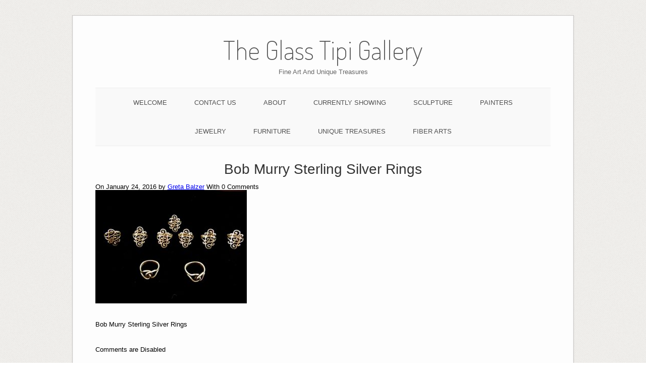

--- FILE ---
content_type: text/html; charset=UTF-8
request_url: https://www.theglasstipigallery.com/dscn4740-medium/
body_size: 10741
content:
<!DOCTYPE html>
<html dir="ltr" lang="en-US" prefix="og: https://ogp.me/ns# fb: https://ogp.me/ns/fb# website: https://ogp.me/ns/website#">
<head>
	<meta http-equiv="Content-Type" content="text/html; charset=UTF-8" />

	<link rel="profile" href="http://gmpg.org/xfn/11" />
	<link rel="pingback" href="https://www.theglasstipigallery.com/xmlrpc.php" />

	

<meta name="wpsso-begin" content="wpsso structured data begin"/>
<!-- generator:1 --><meta name="generator" content="WPSSO Core 21.11.2/S"/>
<link rel="shortlink" href="https://www.theglasstipigallery.com/?p=2269"/>
<meta property="fb:app_id" content="966242223397117"/>
<meta property="og:type" content="website"/>
<meta property="og:url" content="https://www.theglasstipigallery.com/dscn4740-medium/"/>
<meta property="og:locale" content="en_US"/>
<meta property="og:site_name" content="The Glass Tipi Gallery"/>
<meta property="og:title" content="Bob Murry Sterling Silver Rings | The Glass Tipi Gallery"/>
<meta property="og:description" content="Bob Murry Sterling Silver Rings"/>
<meta property="og:updated_time" content="2016-01-24T19:27:19+00:00"/>
<meta name="twitter:domain" content="www.theglasstipigallery.com"/>
<meta name="twitter:title" content="Bob Murry Sterling Silver Rings | The Glass Tipi Gallery"/>
<meta name="twitter:description" content="Bob Murry Sterling Silver Rings"/>
<meta name="twitter:card" content="summary"/>
<script type="application/ld+json" id="wpsso-schema-graph">{
    "@context": "https://schema.org",
    "@graph": [
        {
            "@id": "/dscn4740-medium/#sso/webpage/2269",
            "@context": "https://schema.org",
            "@type": "WebPage",
            "mainEntityOfPage": "https://www.theglasstipigallery.com/dscn4740-medium/",
            "url": "https://www.theglasstipigallery.com/dscn4740-medium/",
            "sameAs": [
                "https://www.theglasstipigallery.com/?p=2269"
            ],
            "name": "Bob Murry Sterling Silver Rings | The Glass Tipi Gallery",
            "description": "Bob Murry Sterling Silver Rings",
            "potentialAction": [
                {
                    "@context": "https://schema.org",
                    "@type": "ReadAction",
                    "target": "https://www.theglasstipigallery.com/dscn4740-medium/"
                }
            ],
            "publisher": [
                {
                    "@id": "/#sso/organization/site/org-logo-url"
                }
            ],
            "headline": "Bob Murry Sterling Silver Rings | The Glass Tipi Gallery",
            "inLanguage": "en_US",
            "datePublished": "2016-01-24T19:10:22+00:00",
            "dateModified": "2016-01-24T19:27:19+00:00",
            "author": {
                "@id": "/109a588838e7477dbe3619c1ec1cbd2d#sso/person"
            }
        },
        {
            "@id": "/#sso/organization/site/org-logo-url",
            "@context": "https://schema.org",
            "@type": "Organization",
            "url": "https://www.theglasstipigallery.com/",
            "name": "The Glass Tipi Gallery",
            "description": "Fine Art And Unique Treasures",
            "sameAs": [
                "https://www.facebook.com/pg/The-Glass-Tipi-Gallery-426553677675640/about/?tab=page_info&edited=website"
            ]
        },
        {
            "@id": "/109a588838e7477dbe3619c1ec1cbd2d#sso/person",
            "@context": "https://schema.org",
            "@type": "Person",
            "name": "Greta Balzer",
            "givenName": "Greta",
            "familyName": "Balzer",
            "description": "Author archive page for Greta Balzer."
        }
    ]
}</script>
<meta name="wpsso-end" content="wpsso structured data end"/>
<meta name="wpsso-cached" content="no cache for www.theglasstipigallery.com"/>
<meta name="wpsso-added" content="2026-01-21T20:57:49+00:00 in 0.638332 secs (71.30 MB peak)"/>

<title>Bob Murry Sterling Silver Rings | The Glass Tipi Gallery</title>

		<!-- All in One SEO 4.9.3 - aioseo.com -->
	<meta name="description" content="Bob Murry Sterling Silver Rings" />
	<meta name="robots" content="max-image-preview:large" />
	<meta name="author" content="Greta Balzer"/>
	<meta name="google-site-verification" content="google-site-verification=HdVnRCU1waukrCh2Bb16MFz52bOjoNmHrkHNIzZkmJ4" />
	<link rel="canonical" href="https://www.theglasstipigallery.com/dscn4740-medium/" />
	<meta name="generator" content="All in One SEO (AIOSEO) 4.9.3" />
		<!-- All in One SEO -->


            <script data-no-defer="1" data-ezscrex="false" data-cfasync="false" data-pagespeed-no-defer data-cookieconsent="ignore">
                var ctPublicFunctions = {"_ajax_nonce":"8afd347cdc","_rest_nonce":"390e55ff42","_ajax_url":"\/wp-admin\/admin-ajax.php","_rest_url":"https:\/\/www.theglasstipigallery.com\/wp-json\/","data__cookies_type":"native","data__ajax_type":"rest","data__bot_detector_enabled":0,"data__frontend_data_log_enabled":1,"cookiePrefix":"","wprocket_detected":false,"host_url":"www.theglasstipigallery.com","text__ee_click_to_select":"Click to select the whole data","text__ee_original_email":"The complete one is","text__ee_got_it":"Got it","text__ee_blocked":"Blocked","text__ee_cannot_connect":"Cannot connect","text__ee_cannot_decode":"Can not decode email. Unknown reason","text__ee_email_decoder":"CleanTalk email decoder","text__ee_wait_for_decoding":"The magic is on the way!","text__ee_decoding_process":"Please wait a few seconds while we decode the contact data."}
            </script>
        
            <script data-no-defer="1" data-ezscrex="false" data-cfasync="false" data-pagespeed-no-defer data-cookieconsent="ignore">
                var ctPublic = {"_ajax_nonce":"8afd347cdc","settings__forms__check_internal":"0","settings__forms__check_external":"0","settings__forms__force_protection":0,"settings__forms__search_test":"1","settings__forms__wc_add_to_cart":0,"settings__data__bot_detector_enabled":0,"settings__sfw__anti_crawler":0,"blog_home":"https:\/\/www.theglasstipigallery.com\/","pixel__setting":"0","pixel__enabled":false,"pixel__url":null,"data__email_check_before_post":1,"data__email_check_exist_post":0,"data__cookies_type":"native","data__key_is_ok":true,"data__visible_fields_required":true,"wl_brandname":"Anti-Spam by CleanTalk","wl_brandname_short":"CleanTalk","ct_checkjs_key":719377863,"emailEncoderPassKey":"6d4c705fc1a51d4124bf4cbe2e52ec14","bot_detector_forms_excluded":"W10=","advancedCacheExists":false,"varnishCacheExists":false,"wc_ajax_add_to_cart":false}
            </script>
        <link rel='dns-prefetch' href='//use.fontawesome.com' />
<link rel='dns-prefetch' href='//fonts.googleapis.com' />
<link rel="alternate" type="application/rss+xml" title="The Glass Tipi Gallery &raquo; Feed" href="https://www.theglasstipigallery.com/feed/" />
<link rel="alternate" type="application/rss+xml" title="The Glass Tipi Gallery &raquo; Comments Feed" href="https://www.theglasstipigallery.com/comments/feed/" />
<link rel="alternate" title="oEmbed (JSON)" type="application/json+oembed" href="https://www.theglasstipigallery.com/wp-json/oembed/1.0/embed?url=https%3A%2F%2Fwww.theglasstipigallery.com%2Fdscn4740-medium%2F" />
<link rel="alternate" title="oEmbed (XML)" type="text/xml+oembed" href="https://www.theglasstipigallery.com/wp-json/oembed/1.0/embed?url=https%3A%2F%2Fwww.theglasstipigallery.com%2Fdscn4740-medium%2F&#038;format=xml" />
		<!-- This site uses the Google Analytics by MonsterInsights plugin v9.10.1 - Using Analytics tracking - https://www.monsterinsights.com/ -->
		<!-- Note: MonsterInsights is not currently configured on this site. The site owner needs to authenticate with Google Analytics in the MonsterInsights settings panel. -->
					<!-- No tracking code set -->
				<!-- / Google Analytics by MonsterInsights -->
		<style id='wp-img-auto-sizes-contain-inline-css' type='text/css'>
img:is([sizes=auto i],[sizes^="auto," i]){contain-intrinsic-size:3000px 1500px}
/*# sourceURL=wp-img-auto-sizes-contain-inline-css */
</style>
<style id='wp-emoji-styles-inline-css' type='text/css'>

	img.wp-smiley, img.emoji {
		display: inline !important;
		border: none !important;
		box-shadow: none !important;
		height: 1em !important;
		width: 1em !important;
		margin: 0 0.07em !important;
		vertical-align: -0.1em !important;
		background: none !important;
		padding: 0 !important;
	}
/*# sourceURL=wp-emoji-styles-inline-css */
</style>
<style id='wp-block-library-inline-css' type='text/css'>
:root{--wp-block-synced-color:#7a00df;--wp-block-synced-color--rgb:122,0,223;--wp-bound-block-color:var(--wp-block-synced-color);--wp-editor-canvas-background:#ddd;--wp-admin-theme-color:#007cba;--wp-admin-theme-color--rgb:0,124,186;--wp-admin-theme-color-darker-10:#006ba1;--wp-admin-theme-color-darker-10--rgb:0,107,160.5;--wp-admin-theme-color-darker-20:#005a87;--wp-admin-theme-color-darker-20--rgb:0,90,135;--wp-admin-border-width-focus:2px}@media (min-resolution:192dpi){:root{--wp-admin-border-width-focus:1.5px}}.wp-element-button{cursor:pointer}:root .has-very-light-gray-background-color{background-color:#eee}:root .has-very-dark-gray-background-color{background-color:#313131}:root .has-very-light-gray-color{color:#eee}:root .has-very-dark-gray-color{color:#313131}:root .has-vivid-green-cyan-to-vivid-cyan-blue-gradient-background{background:linear-gradient(135deg,#00d084,#0693e3)}:root .has-purple-crush-gradient-background{background:linear-gradient(135deg,#34e2e4,#4721fb 50%,#ab1dfe)}:root .has-hazy-dawn-gradient-background{background:linear-gradient(135deg,#faaca8,#dad0ec)}:root .has-subdued-olive-gradient-background{background:linear-gradient(135deg,#fafae1,#67a671)}:root .has-atomic-cream-gradient-background{background:linear-gradient(135deg,#fdd79a,#004a59)}:root .has-nightshade-gradient-background{background:linear-gradient(135deg,#330968,#31cdcf)}:root .has-midnight-gradient-background{background:linear-gradient(135deg,#020381,#2874fc)}:root{--wp--preset--font-size--normal:16px;--wp--preset--font-size--huge:42px}.has-regular-font-size{font-size:1em}.has-larger-font-size{font-size:2.625em}.has-normal-font-size{font-size:var(--wp--preset--font-size--normal)}.has-huge-font-size{font-size:var(--wp--preset--font-size--huge)}.has-text-align-center{text-align:center}.has-text-align-left{text-align:left}.has-text-align-right{text-align:right}.has-fit-text{white-space:nowrap!important}#end-resizable-editor-section{display:none}.aligncenter{clear:both}.items-justified-left{justify-content:flex-start}.items-justified-center{justify-content:center}.items-justified-right{justify-content:flex-end}.items-justified-space-between{justify-content:space-between}.screen-reader-text{border:0;clip-path:inset(50%);height:1px;margin:-1px;overflow:hidden;padding:0;position:absolute;width:1px;word-wrap:normal!important}.screen-reader-text:focus{background-color:#ddd;clip-path:none;color:#444;display:block;font-size:1em;height:auto;left:5px;line-height:normal;padding:15px 23px 14px;text-decoration:none;top:5px;width:auto;z-index:100000}html :where(.has-border-color){border-style:solid}html :where([style*=border-top-color]){border-top-style:solid}html :where([style*=border-right-color]){border-right-style:solid}html :where([style*=border-bottom-color]){border-bottom-style:solid}html :where([style*=border-left-color]){border-left-style:solid}html :where([style*=border-width]){border-style:solid}html :where([style*=border-top-width]){border-top-style:solid}html :where([style*=border-right-width]){border-right-style:solid}html :where([style*=border-bottom-width]){border-bottom-style:solid}html :where([style*=border-left-width]){border-left-style:solid}html :where(img[class*=wp-image-]){height:auto;max-width:100%}:where(figure){margin:0 0 1em}html :where(.is-position-sticky){--wp-admin--admin-bar--position-offset:var(--wp-admin--admin-bar--height,0px)}@media screen and (max-width:600px){html :where(.is-position-sticky){--wp-admin--admin-bar--position-offset:0px}}

/*# sourceURL=wp-block-library-inline-css */
</style><style id='global-styles-inline-css' type='text/css'>
:root{--wp--preset--aspect-ratio--square: 1;--wp--preset--aspect-ratio--4-3: 4/3;--wp--preset--aspect-ratio--3-4: 3/4;--wp--preset--aspect-ratio--3-2: 3/2;--wp--preset--aspect-ratio--2-3: 2/3;--wp--preset--aspect-ratio--16-9: 16/9;--wp--preset--aspect-ratio--9-16: 9/16;--wp--preset--color--black: #000000;--wp--preset--color--cyan-bluish-gray: #abb8c3;--wp--preset--color--white: #ffffff;--wp--preset--color--pale-pink: #f78da7;--wp--preset--color--vivid-red: #cf2e2e;--wp--preset--color--luminous-vivid-orange: #ff6900;--wp--preset--color--luminous-vivid-amber: #fcb900;--wp--preset--color--light-green-cyan: #7bdcb5;--wp--preset--color--vivid-green-cyan: #00d084;--wp--preset--color--pale-cyan-blue: #8ed1fc;--wp--preset--color--vivid-cyan-blue: #0693e3;--wp--preset--color--vivid-purple: #9b51e0;--wp--preset--gradient--vivid-cyan-blue-to-vivid-purple: linear-gradient(135deg,rgb(6,147,227) 0%,rgb(155,81,224) 100%);--wp--preset--gradient--light-green-cyan-to-vivid-green-cyan: linear-gradient(135deg,rgb(122,220,180) 0%,rgb(0,208,130) 100%);--wp--preset--gradient--luminous-vivid-amber-to-luminous-vivid-orange: linear-gradient(135deg,rgb(252,185,0) 0%,rgb(255,105,0) 100%);--wp--preset--gradient--luminous-vivid-orange-to-vivid-red: linear-gradient(135deg,rgb(255,105,0) 0%,rgb(207,46,46) 100%);--wp--preset--gradient--very-light-gray-to-cyan-bluish-gray: linear-gradient(135deg,rgb(238,238,238) 0%,rgb(169,184,195) 100%);--wp--preset--gradient--cool-to-warm-spectrum: linear-gradient(135deg,rgb(74,234,220) 0%,rgb(151,120,209) 20%,rgb(207,42,186) 40%,rgb(238,44,130) 60%,rgb(251,105,98) 80%,rgb(254,248,76) 100%);--wp--preset--gradient--blush-light-purple: linear-gradient(135deg,rgb(255,206,236) 0%,rgb(152,150,240) 100%);--wp--preset--gradient--blush-bordeaux: linear-gradient(135deg,rgb(254,205,165) 0%,rgb(254,45,45) 50%,rgb(107,0,62) 100%);--wp--preset--gradient--luminous-dusk: linear-gradient(135deg,rgb(255,203,112) 0%,rgb(199,81,192) 50%,rgb(65,88,208) 100%);--wp--preset--gradient--pale-ocean: linear-gradient(135deg,rgb(255,245,203) 0%,rgb(182,227,212) 50%,rgb(51,167,181) 100%);--wp--preset--gradient--electric-grass: linear-gradient(135deg,rgb(202,248,128) 0%,rgb(113,206,126) 100%);--wp--preset--gradient--midnight: linear-gradient(135deg,rgb(2,3,129) 0%,rgb(40,116,252) 100%);--wp--preset--font-size--small: 13px;--wp--preset--font-size--medium: 20px;--wp--preset--font-size--large: 36px;--wp--preset--font-size--x-large: 42px;--wp--preset--spacing--20: 0.44rem;--wp--preset--spacing--30: 0.67rem;--wp--preset--spacing--40: 1rem;--wp--preset--spacing--50: 1.5rem;--wp--preset--spacing--60: 2.25rem;--wp--preset--spacing--70: 3.38rem;--wp--preset--spacing--80: 5.06rem;--wp--preset--shadow--natural: 6px 6px 9px rgba(0, 0, 0, 0.2);--wp--preset--shadow--deep: 12px 12px 50px rgba(0, 0, 0, 0.4);--wp--preset--shadow--sharp: 6px 6px 0px rgba(0, 0, 0, 0.2);--wp--preset--shadow--outlined: 6px 6px 0px -3px rgb(255, 255, 255), 6px 6px rgb(0, 0, 0);--wp--preset--shadow--crisp: 6px 6px 0px rgb(0, 0, 0);}:where(.is-layout-flex){gap: 0.5em;}:where(.is-layout-grid){gap: 0.5em;}body .is-layout-flex{display: flex;}.is-layout-flex{flex-wrap: wrap;align-items: center;}.is-layout-flex > :is(*, div){margin: 0;}body .is-layout-grid{display: grid;}.is-layout-grid > :is(*, div){margin: 0;}:where(.wp-block-columns.is-layout-flex){gap: 2em;}:where(.wp-block-columns.is-layout-grid){gap: 2em;}:where(.wp-block-post-template.is-layout-flex){gap: 1.25em;}:where(.wp-block-post-template.is-layout-grid){gap: 1.25em;}.has-black-color{color: var(--wp--preset--color--black) !important;}.has-cyan-bluish-gray-color{color: var(--wp--preset--color--cyan-bluish-gray) !important;}.has-white-color{color: var(--wp--preset--color--white) !important;}.has-pale-pink-color{color: var(--wp--preset--color--pale-pink) !important;}.has-vivid-red-color{color: var(--wp--preset--color--vivid-red) !important;}.has-luminous-vivid-orange-color{color: var(--wp--preset--color--luminous-vivid-orange) !important;}.has-luminous-vivid-amber-color{color: var(--wp--preset--color--luminous-vivid-amber) !important;}.has-light-green-cyan-color{color: var(--wp--preset--color--light-green-cyan) !important;}.has-vivid-green-cyan-color{color: var(--wp--preset--color--vivid-green-cyan) !important;}.has-pale-cyan-blue-color{color: var(--wp--preset--color--pale-cyan-blue) !important;}.has-vivid-cyan-blue-color{color: var(--wp--preset--color--vivid-cyan-blue) !important;}.has-vivid-purple-color{color: var(--wp--preset--color--vivid-purple) !important;}.has-black-background-color{background-color: var(--wp--preset--color--black) !important;}.has-cyan-bluish-gray-background-color{background-color: var(--wp--preset--color--cyan-bluish-gray) !important;}.has-white-background-color{background-color: var(--wp--preset--color--white) !important;}.has-pale-pink-background-color{background-color: var(--wp--preset--color--pale-pink) !important;}.has-vivid-red-background-color{background-color: var(--wp--preset--color--vivid-red) !important;}.has-luminous-vivid-orange-background-color{background-color: var(--wp--preset--color--luminous-vivid-orange) !important;}.has-luminous-vivid-amber-background-color{background-color: var(--wp--preset--color--luminous-vivid-amber) !important;}.has-light-green-cyan-background-color{background-color: var(--wp--preset--color--light-green-cyan) !important;}.has-vivid-green-cyan-background-color{background-color: var(--wp--preset--color--vivid-green-cyan) !important;}.has-pale-cyan-blue-background-color{background-color: var(--wp--preset--color--pale-cyan-blue) !important;}.has-vivid-cyan-blue-background-color{background-color: var(--wp--preset--color--vivid-cyan-blue) !important;}.has-vivid-purple-background-color{background-color: var(--wp--preset--color--vivid-purple) !important;}.has-black-border-color{border-color: var(--wp--preset--color--black) !important;}.has-cyan-bluish-gray-border-color{border-color: var(--wp--preset--color--cyan-bluish-gray) !important;}.has-white-border-color{border-color: var(--wp--preset--color--white) !important;}.has-pale-pink-border-color{border-color: var(--wp--preset--color--pale-pink) !important;}.has-vivid-red-border-color{border-color: var(--wp--preset--color--vivid-red) !important;}.has-luminous-vivid-orange-border-color{border-color: var(--wp--preset--color--luminous-vivid-orange) !important;}.has-luminous-vivid-amber-border-color{border-color: var(--wp--preset--color--luminous-vivid-amber) !important;}.has-light-green-cyan-border-color{border-color: var(--wp--preset--color--light-green-cyan) !important;}.has-vivid-green-cyan-border-color{border-color: var(--wp--preset--color--vivid-green-cyan) !important;}.has-pale-cyan-blue-border-color{border-color: var(--wp--preset--color--pale-cyan-blue) !important;}.has-vivid-cyan-blue-border-color{border-color: var(--wp--preset--color--vivid-cyan-blue) !important;}.has-vivid-purple-border-color{border-color: var(--wp--preset--color--vivid-purple) !important;}.has-vivid-cyan-blue-to-vivid-purple-gradient-background{background: var(--wp--preset--gradient--vivid-cyan-blue-to-vivid-purple) !important;}.has-light-green-cyan-to-vivid-green-cyan-gradient-background{background: var(--wp--preset--gradient--light-green-cyan-to-vivid-green-cyan) !important;}.has-luminous-vivid-amber-to-luminous-vivid-orange-gradient-background{background: var(--wp--preset--gradient--luminous-vivid-amber-to-luminous-vivid-orange) !important;}.has-luminous-vivid-orange-to-vivid-red-gradient-background{background: var(--wp--preset--gradient--luminous-vivid-orange-to-vivid-red) !important;}.has-very-light-gray-to-cyan-bluish-gray-gradient-background{background: var(--wp--preset--gradient--very-light-gray-to-cyan-bluish-gray) !important;}.has-cool-to-warm-spectrum-gradient-background{background: var(--wp--preset--gradient--cool-to-warm-spectrum) !important;}.has-blush-light-purple-gradient-background{background: var(--wp--preset--gradient--blush-light-purple) !important;}.has-blush-bordeaux-gradient-background{background: var(--wp--preset--gradient--blush-bordeaux) !important;}.has-luminous-dusk-gradient-background{background: var(--wp--preset--gradient--luminous-dusk) !important;}.has-pale-ocean-gradient-background{background: var(--wp--preset--gradient--pale-ocean) !important;}.has-electric-grass-gradient-background{background: var(--wp--preset--gradient--electric-grass) !important;}.has-midnight-gradient-background{background: var(--wp--preset--gradient--midnight) !important;}.has-small-font-size{font-size: var(--wp--preset--font-size--small) !important;}.has-medium-font-size{font-size: var(--wp--preset--font-size--medium) !important;}.has-large-font-size{font-size: var(--wp--preset--font-size--large) !important;}.has-x-large-font-size{font-size: var(--wp--preset--font-size--x-large) !important;}
/*# sourceURL=global-styles-inline-css */
</style>

<style id='classic-theme-styles-inline-css' type='text/css'>
/*! This file is auto-generated */
.wp-block-button__link{color:#fff;background-color:#32373c;border-radius:9999px;box-shadow:none;text-decoration:none;padding:calc(.667em + 2px) calc(1.333em + 2px);font-size:1.125em}.wp-block-file__button{background:#32373c;color:#fff;text-decoration:none}
/*# sourceURL=/wp-includes/css/classic-themes.min.css */
</style>
<link rel='stylesheet' id='cleantalk-public-css-css' href='https://www.theglasstipigallery.com/wp-content/plugins/cleantalk-spam-protect/css/cleantalk-public.min.css?ver=6.70.1_1766165602' type='text/css' media='all' />
<link rel='stylesheet' id='cleantalk-email-decoder-css-css' href='https://www.theglasstipigallery.com/wp-content/plugins/cleantalk-spam-protect/css/cleantalk-email-decoder.min.css?ver=6.70.1_1766165602' type='text/css' media='all' />
<link rel='stylesheet' id='contact-form-7-css' href='https://www.theglasstipigallery.com/wp-content/plugins/contact-form-7/includes/css/styles.css?ver=6.1.4' type='text/css' media='all' />
<link rel='stylesheet' id='wpsr_main_css-css' href='https://www.theglasstipigallery.com/wp-content/plugins/wp-socializer/public/css/wpsr.min.css?ver=7.9' type='text/css' media='all' />
<link rel='stylesheet' id='wpsr_fa_icons-css' href='https://use.fontawesome.com/releases/v6.7.2/css/all.css?ver=7.9' type='text/css' media='all' />
<link rel='stylesheet' id='origami-css' href='https://www.theglasstipigallery.com/wp-content/themes/origami/style.css?ver=1.10.1' type='text/css' media='all' />
<link rel='stylesheet' id='flexslider-css' href='https://www.theglasstipigallery.com/wp-content/themes/origami/css/flexslider.css?ver=2.0' type='text/css' media='all' />
<link rel='stylesheet' id='google-webfonts-css' href='//fonts.googleapis.com/css?family=Terminal+Dosis%3A200%2C400&#038;ver=84c027606d49a58030f81e1072e3fb13' type='text/css' media='all' />
<link rel='stylesheet' id='origami-woocommerce-style-css' href='https://www.theglasstipigallery.com/wp-content/themes/origami/woocommerce.css?ver=1.10.1' type='text/css' media='all' />
<link rel='stylesheet' id='siteorigin-mobilenav-css' href='https://www.theglasstipigallery.com/wp-content/themes/origami/inc/mobilenav/css/mobilenav.css?ver=1.10.1' type='text/css' media='all' />
<script type="text/javascript" src="https://www.theglasstipigallery.com/wp-content/plugins/cleantalk-spam-protect/js/apbct-public-bundle_gathering.min.js?ver=6.70.1_1766165602" id="apbct-public-bundle_gathering.min-js-js"></script>
<script type="text/javascript" src="https://www.theglasstipigallery.com/wp-includes/js/jquery/jquery.min.js?ver=3.7.1" id="jquery-core-js"></script>
<script type="text/javascript" src="https://www.theglasstipigallery.com/wp-includes/js/jquery/jquery-migrate.min.js?ver=3.4.1" id="jquery-migrate-js"></script>
<script type="text/javascript" src="https://www.theglasstipigallery.com/wp-content/themes/origami/js/origami.min.js?ver=1.10.1" id="origami-js"></script>
<script type="text/javascript" src="https://www.theglasstipigallery.com/wp-content/themes/origami/js/jquery.flexslider.min.js?ver=2.1" id="flexslider-js"></script>
<script type="text/javascript" id="siteorigin-mobilenav-js-extra">
/* <![CDATA[ */
var mobileNav = {"search":{"url":"https://www.theglasstipigallery.com","placeholder":"Search"},"text":{"navigate":"Menu","back":"Back","close":"Close"},"nextIconUrl":"https://www.theglasstipigallery.com/wp-content/themes/origami/inc/mobilenav/images/next.png"};
//# sourceURL=siteorigin-mobilenav-js-extra
/* ]]> */
</script>
<script type="text/javascript" src="https://www.theglasstipigallery.com/wp-content/themes/origami/inc/mobilenav/js/mobilenav.min.js?ver=1.10.1" id="siteorigin-mobilenav-js"></script>
<link rel="https://api.w.org/" href="https://www.theglasstipigallery.com/wp-json/" /><link rel="alternate" title="JSON" type="application/json" href="https://www.theglasstipigallery.com/wp-json/wp/v2/media/2269" /><link rel="EditURI" type="application/rsd+xml" title="RSD" href="https://www.theglasstipigallery.com/xmlrpc.php?rsd" />

<meta name="viewport" content="width=device-width, initial-scale=1" /><meta http-equiv="X-UA-Compatible" content="IE=edge" />		<style type="text/css">
			.so-mobilenav-mobile + * { display: none; }
			@media screen and (max-width: 480px) { .so-mobilenav-mobile + * { display: block; } .so-mobilenav-standard + * { display: none; } .site-navigation #search-icon { display: none; } }
		</style>
	<style type="text/css" id="custom-background-css">
body.custom-background { background-color: #ffffff; background-image: url("https://www.theglasstipigallery.com/wp-content/themes/origami/images/bg.png"); background-position: left top; background-size: auto; background-repeat: repeat; background-attachment: scroll; }
</style>
		<style type="text/css" media="screen">
		#footer-widgets .widget { width: 50%; }
		@media screen and (max-width: 640px) {
			#footer-widgets .widget { width: auto; float: none; }
		}
	</style>
		<!--[if lt IE 9]>
	<script src="https://www.theglasstipigallery.com/wp-content/themes/origami/js/html5shiv.js" type="text/javascript"></script>
	<![endif]-->
	<!--[if (gte IE 6)&(lte IE 8)]>
	<script type="text/javascript" src="https://www.theglasstipigallery.com/wp-content/themes/origami/js/selectivizr.js"></script>
	<![endif]-->
	<style type="text/css" id="customizer-css"></style></head>

<body class="attachment wp-singular attachment-template-default single single-attachment postid-2269 attachmentid-2269 attachment-jpeg custom-background wp-theme-origami mobilenav wpsso-post-2269-type-attachment">

<div class="container">

	
	<div id="page-container">
		<a class="skip-link screen-reader-text" href="#content">Skip to content</a>

		
		<div id="logo" class="logo-centered">
	<a href="https://www.theglasstipigallery.com/" title="Fine Art And Unique Treasures" class="logo-link">
					<h1 class="logo">The Glass Tipi Gallery</h1><br/>
			<h3 class="logo">Fine Art And Unique Treasures</h3>
			</a>
	</div>


		
		<nav id="menu" class="primary">
	<div id="so-mobilenav-standard-1" data-id="1" class="so-mobilenav-standard"></div><div class="menu-top-navigation-container"><ul id="main-menu" class="menu"><li id="menu-item-80" class="menu-item menu-item-type-post_type menu-item-object-page menu-item-home menu-item-80"><a href="https://www.theglasstipigallery.com/">WELCOME</a></li>
<li id="menu-item-176" class="menu-item menu-item-type-post_type menu-item-object-page menu-item-has-children menu-item-176"><a href="https://www.theglasstipigallery.com/contact-us/">CONTACT US</a>
<ul class="sub-menu">
	<li id="menu-item-5463" class="menu-item menu-item-type-post_type menu-item-object-page menu-item-5463"><a href="https://www.theglasstipigallery.com/purchase-items/">PURCHASE ITEMS</a></li>
</ul>
</li>
<li id="menu-item-197" class="menu-item menu-item-type-post_type menu-item-object-page menu-item-197"><a href="https://www.theglasstipigallery.com/about-2/">ABOUT</a></li>
<li id="menu-item-2263" class="menu-item menu-item-type-post_type menu-item-object-page menu-item-2263"><a href="https://www.theglasstipigallery.com/featured/">CURRENTLY SHOWING</a></li>
<li id="menu-item-153" class="menu-item menu-item-type-post_type menu-item-object-page menu-item-has-children menu-item-153"><a href="https://www.theglasstipigallery.com/sculpture/">SCULPTURE</a>
<ul class="sub-menu">
	<li id="menu-item-156" class="menu-item menu-item-type-post_type menu-item-object-page menu-item-156"><a href="https://www.theglasstipigallery.com/emma-hardy/">Emma Hardy</a></li>
</ul>
</li>
<li id="menu-item-179" class="menu-item menu-item-type-post_type menu-item-object-page menu-item-has-children menu-item-179"><a href="https://www.theglasstipigallery.com/paintings/">PAINTERS</a>
<ul class="sub-menu">
	<li id="menu-item-321" class="menu-item menu-item-type-post_type menu-item-object-page menu-item-321"><a href="https://www.theglasstipigallery.com/carol-jenkins-oil-paintings-2/">Carol Jenkins Oil Paintings</a></li>
	<li id="menu-item-704" class="menu-item menu-item-type-post_type menu-item-object-page menu-item-704"><a href="https://www.theglasstipigallery.com/greta-balzer-2/">Greta Balzer</a></li>
	<li id="menu-item-2308" class="menu-item menu-item-type-post_type menu-item-object-page menu-item-2308"><a href="https://www.theglasstipigallery.com/marty-brens/">Marty Brens</a></li>
	<li id="menu-item-2820" class="menu-item menu-item-type-post_type menu-item-object-page menu-item-2820"><a href="https://www.theglasstipigallery.com/sabrina-stiles/">Sabrina Stiles Pastel</a></li>
	<li id="menu-item-2437" class="menu-item menu-item-type-post_type menu-item-object-page menu-item-2437"><a href="https://www.theglasstipigallery.com/scottlancashire/">Scott Lancashire</a></li>
	<li id="menu-item-8489" class="menu-item menu-item-type-post_type menu-item-object-page menu-item-8489"><a href="https://www.theglasstipigallery.com/lani-viaanderen/">Lani Viaanderen</a></li>
	<li id="menu-item-2072" class="menu-item menu-item-type-post_type menu-item-object-page menu-item-2072"><a href="https://www.theglasstipigallery.com/nancy-hall/">Nancy Hall</a></li>
	<li id="menu-item-2309" class="menu-item menu-item-type-post_type menu-item-object-page menu-item-2309"><a href="https://www.theglasstipigallery.com/teresa-vito/">Teresa Vito</a></li>
	<li id="menu-item-4071" class="menu-item menu-item-type-post_type menu-item-object-page menu-item-4071"><a href="https://www.theglasstipigallery.com/lon-brauer/">Lon Brauer</a></li>
	<li id="menu-item-4683" class="menu-item menu-item-type-post_type menu-item-object-page menu-item-4683"><a href="https://www.theglasstipigallery.com/kathy-reilly/">Kathy Reilly</a></li>
	<li id="menu-item-6225" class="menu-item menu-item-type-post_type menu-item-object-page menu-item-6225"><a href="https://www.theglasstipigallery.com/gary-ashley/">Gary Ashley</a></li>
	<li id="menu-item-6942" class="menu-item menu-item-type-post_type menu-item-object-page menu-item-6942"><a href="https://www.theglasstipigallery.com/mark-rittorno/">Mark Rittorno</a></li>
	<li id="menu-item-7273" class="menu-item menu-item-type-post_type menu-item-object-page menu-item-7273"><a href="https://www.theglasstipigallery.com/mitch-caster/">Mitch Caster</a></li>
	<li id="menu-item-8956" class="menu-item menu-item-type-post_type menu-item-object-page menu-item-8956"><a href="https://www.theglasstipigallery.com/cydney-springer/">Cydney Springer</a></li>
	<li id="menu-item-9102" class="menu-item menu-item-type-post_type menu-item-object-page menu-item-9102"><a href="https://www.theglasstipigallery.com/christine-springer/">Christine Springer</a></li>
	<li id="menu-item-2787" class="menu-item menu-item-type-post_type menu-item-object-page menu-item-2787"><a href="https://www.theglasstipigallery.com/additional-painters/">ADDITIONAL PAINTERS</a></li>
</ul>
</li>
<li id="menu-item-154" class="menu-item menu-item-type-post_type menu-item-object-page menu-item-has-children menu-item-154"><a href="https://www.theglasstipigallery.com/jewelry/">JEWELRY</a>
<ul class="sub-menu">
	<li id="menu-item-5351" class="menu-item menu-item-type-post_type menu-item-object-page menu-item-5351"><a href="https://www.theglasstipigallery.com/cheryl-goodnow/">Cheryl Goodnow</a></li>
	<li id="menu-item-5213" class="menu-item menu-item-type-post_type menu-item-object-page menu-item-5213"><a href="https://www.theglasstipigallery.com/karen-dombrowski-sobel/">Karen Dombrowski -Sobel</a></li>
	<li id="menu-item-5244" class="menu-item menu-item-type-post_type menu-item-object-page menu-item-5244"><a href="https://www.theglasstipigallery.com/bill-ikler/">Bill Ikler</a></li>
	<li id="menu-item-6525" class="menu-item menu-item-type-post_type menu-item-object-page menu-item-6525"><a href="https://www.theglasstipigallery.com/dianna-mooses-dvb-jewelry/">Dianna Mooses DVB Jewelry</a></li>
	<li id="menu-item-1585" class="menu-item menu-item-type-post_type menu-item-object-page menu-item-1585"><a href="https://www.theglasstipigallery.com/donna-rittorno-jewelry/">Donna Rittorno Fine Silver Jewelry</a></li>
	<li id="menu-item-2921" class="menu-item menu-item-type-post_type menu-item-object-page menu-item-2921"><a href="https://www.theglasstipigallery.com/additional-jewelers/">ADDITIONAL JEWELERS</a></li>
</ul>
</li>
<li id="menu-item-163" class="menu-item menu-item-type-post_type menu-item-object-page menu-item-163"><a href="https://www.theglasstipigallery.com/furniture/">FURNITURE</a></li>
<li id="menu-item-2805" class="menu-item menu-item-type-post_type menu-item-object-page menu-item-has-children menu-item-2805"><a href="https://www.theglasstipigallery.com/unique-treasures/">UNIQUE TREASURES</a>
<ul class="sub-menu">
	<li id="menu-item-8216" class="menu-item menu-item-type-post_type menu-item-object-page menu-item-8216"><a href="https://www.theglasstipigallery.com/janice-gaedtke-hand-painted-gourds/">Janice Gaedtke Hand Painted Gourds</a></li>
</ul>
</li>
<li id="menu-item-5149" class="menu-item menu-item-type-post_type menu-item-object-page menu-item-has-children menu-item-5149"><a href="https://www.theglasstipigallery.com/fiber-arts/">FIBER ARTS</a>
<ul class="sub-menu">
	<li id="menu-item-5148" class="menu-item menu-item-type-post_type menu-item-object-page menu-item-5148"><a href="https://www.theglasstipigallery.com/mary-morse/">Mary Morse</a></li>
</ul>
</li>
</ul></div><div id="so-mobilenav-mobile-1" data-id="1" class="so-mobilenav-mobile"></div><div class="menu-mobilenav-container"><ul id="mobile-nav-item-wrap-1" class="menu"><li><a href="#" class="mobilenav-main-link" data-id="1"><span class="mobile-nav-icon"></span>Menu</a></li></ul></div></nav>
<div id="content">			<div class="post-2269 attachment type-attachment status-inherit hentry">

			
							<h1 class="entry-title">
											Bob Murry Sterling Silver Rings									</h1>
	
				<div class="post-info">
					On January 24, 2016					by <a href="https://www.theglasstipigallery.com/author/greta/">Greta Balzer</a>					With					<strong>0</strong> Comments	
									</div>
			
						<div class="content column-">
								
				<!-- no json scripts to comment in the content -->
<p class="attachment"><a href='https://www.theglasstipigallery.com/wp-content/uploads/2016/01/DSCN4740-Medium.jpg'><img fetchpriority="high" decoding="async" width="300" height="225" src="https://www.theglasstipigallery.com/wp-content/uploads/2016/01/DSCN4740-Medium-300x225.jpg" class="attachment-medium size-medium" alt="Bob Murry Sterling Silver Rings" srcset="https://www.theglasstipigallery.com/wp-content/uploads/2016/01/DSCN4740-Medium-300x225.jpg 300w, https://www.theglasstipigallery.com/wp-content/uploads/2016/01/DSCN4740-Medium-768x576.jpg 768w, https://www.theglasstipigallery.com/wp-content/uploads/2016/01/DSCN4740-Medium.jpg 1024w" sizes="(max-width: 300px) 100vw, 300px" data-wp-pid="2269" /></a></p>
<p>Bob Murry Sterling Silver Rings</p>
				<div class="clear"></div>
			</div>
			
						
						
						
			

	<div id="comments" class="comments-disabled content">
		<p>Comments are Disabled</p>
	</div>

		</div>
		</div>

<div id="posts-nav">
	</div>

		


		
			
			<div id="footer-widgets">
	<div id="footer-widgets-wrapper">
		<div id="search-2" class="cell widget widget_search"><form apbct-form-sign="native_search" role="search" method="get" id="searchform" class="searchform" action="https://www.theglasstipigallery.com/">
				<div>
					<label class="screen-reader-text" for="s">Search for:</label>
					<input type="text" value="" name="s" id="s" />
					<input type="submit" id="searchsubmit" value="Search" />
				</div>
			<input
                    class="apbct_special_field apbct_email_id__search_form"
                    name="apbct__email_id__search_form"
                    aria-label="apbct__label_id__search_form"
                    type="text" size="30" maxlength="200" autocomplete="off"
                    value=""
                /><input
                   id="apbct_submit_id__search_form" 
                   class="apbct_special_field apbct__email_id__search_form"
                   name="apbct__label_id__search_form"
                   aria-label="apbct_submit_name__search_form"
                   type="submit"
                   size="30"
                   maxlength="200"
                   value="22214"
               /></form></div><div id="nav_menu-3" class="cell widget widget_nav_menu"><div class="menu-top-navigation-container"><ul id="menu-top-navigation" class="menu"><li class="menu-item menu-item-type-post_type menu-item-object-page menu-item-home menu-item-80"><a href="https://www.theglasstipigallery.com/">WELCOME</a></li>
<li class="menu-item menu-item-type-post_type menu-item-object-page menu-item-has-children menu-item-176"><a href="https://www.theglasstipigallery.com/contact-us/">CONTACT US</a>
<ul class="sub-menu">
	<li class="menu-item menu-item-type-post_type menu-item-object-page menu-item-5463"><a href="https://www.theglasstipigallery.com/purchase-items/">PURCHASE ITEMS</a></li>
</ul>
</li>
<li class="menu-item menu-item-type-post_type menu-item-object-page menu-item-197"><a href="https://www.theglasstipigallery.com/about-2/">ABOUT</a></li>
<li class="menu-item menu-item-type-post_type menu-item-object-page menu-item-2263"><a href="https://www.theglasstipigallery.com/featured/">CURRENTLY SHOWING</a></li>
<li class="menu-item menu-item-type-post_type menu-item-object-page menu-item-has-children menu-item-153"><a href="https://www.theglasstipigallery.com/sculpture/">SCULPTURE</a>
<ul class="sub-menu">
	<li class="menu-item menu-item-type-post_type menu-item-object-page menu-item-156"><a href="https://www.theglasstipigallery.com/emma-hardy/">Emma Hardy</a></li>
</ul>
</li>
<li class="menu-item menu-item-type-post_type menu-item-object-page menu-item-has-children menu-item-179"><a href="https://www.theglasstipigallery.com/paintings/">PAINTERS</a>
<ul class="sub-menu">
	<li class="menu-item menu-item-type-post_type menu-item-object-page menu-item-321"><a href="https://www.theglasstipigallery.com/carol-jenkins-oil-paintings-2/">Carol Jenkins Oil Paintings</a></li>
	<li class="menu-item menu-item-type-post_type menu-item-object-page menu-item-704"><a href="https://www.theglasstipigallery.com/greta-balzer-2/">Greta Balzer</a></li>
	<li class="menu-item menu-item-type-post_type menu-item-object-page menu-item-2308"><a href="https://www.theglasstipigallery.com/marty-brens/">Marty Brens</a></li>
	<li class="menu-item menu-item-type-post_type menu-item-object-page menu-item-2820"><a href="https://www.theglasstipigallery.com/sabrina-stiles/">Sabrina Stiles Pastel</a></li>
	<li class="menu-item menu-item-type-post_type menu-item-object-page menu-item-2437"><a href="https://www.theglasstipigallery.com/scottlancashire/">Scott Lancashire</a></li>
	<li class="menu-item menu-item-type-post_type menu-item-object-page menu-item-8489"><a href="https://www.theglasstipigallery.com/lani-viaanderen/">Lani Viaanderen</a></li>
	<li class="menu-item menu-item-type-post_type menu-item-object-page menu-item-2072"><a href="https://www.theglasstipigallery.com/nancy-hall/">Nancy Hall</a></li>
	<li class="menu-item menu-item-type-post_type menu-item-object-page menu-item-2309"><a href="https://www.theglasstipigallery.com/teresa-vito/">Teresa Vito</a></li>
	<li class="menu-item menu-item-type-post_type menu-item-object-page menu-item-4071"><a href="https://www.theglasstipigallery.com/lon-brauer/">Lon Brauer</a></li>
	<li class="menu-item menu-item-type-post_type menu-item-object-page menu-item-4683"><a href="https://www.theglasstipigallery.com/kathy-reilly/">Kathy Reilly</a></li>
	<li class="menu-item menu-item-type-post_type menu-item-object-page menu-item-6225"><a href="https://www.theglasstipigallery.com/gary-ashley/">Gary Ashley</a></li>
	<li class="menu-item menu-item-type-post_type menu-item-object-page menu-item-6942"><a href="https://www.theglasstipigallery.com/mark-rittorno/">Mark Rittorno</a></li>
	<li class="menu-item menu-item-type-post_type menu-item-object-page menu-item-7273"><a href="https://www.theglasstipigallery.com/mitch-caster/">Mitch Caster</a></li>
	<li class="menu-item menu-item-type-post_type menu-item-object-page menu-item-8956"><a href="https://www.theglasstipigallery.com/cydney-springer/">Cydney Springer</a></li>
	<li class="menu-item menu-item-type-post_type menu-item-object-page menu-item-9102"><a href="https://www.theglasstipigallery.com/christine-springer/">Christine Springer</a></li>
	<li class="menu-item menu-item-type-post_type menu-item-object-page menu-item-2787"><a href="https://www.theglasstipigallery.com/additional-painters/">ADDITIONAL PAINTERS</a></li>
</ul>
</li>
<li class="menu-item menu-item-type-post_type menu-item-object-page menu-item-has-children menu-item-154"><a href="https://www.theglasstipigallery.com/jewelry/">JEWELRY</a>
<ul class="sub-menu">
	<li class="menu-item menu-item-type-post_type menu-item-object-page menu-item-5351"><a href="https://www.theglasstipigallery.com/cheryl-goodnow/">Cheryl Goodnow</a></li>
	<li class="menu-item menu-item-type-post_type menu-item-object-page menu-item-5213"><a href="https://www.theglasstipigallery.com/karen-dombrowski-sobel/">Karen Dombrowski -Sobel</a></li>
	<li class="menu-item menu-item-type-post_type menu-item-object-page menu-item-5244"><a href="https://www.theglasstipigallery.com/bill-ikler/">Bill Ikler</a></li>
	<li class="menu-item menu-item-type-post_type menu-item-object-page menu-item-6525"><a href="https://www.theglasstipigallery.com/dianna-mooses-dvb-jewelry/">Dianna Mooses DVB Jewelry</a></li>
	<li class="menu-item menu-item-type-post_type menu-item-object-page menu-item-1585"><a href="https://www.theglasstipigallery.com/donna-rittorno-jewelry/">Donna Rittorno Fine Silver Jewelry</a></li>
	<li class="menu-item menu-item-type-post_type menu-item-object-page menu-item-2921"><a href="https://www.theglasstipigallery.com/additional-jewelers/">ADDITIONAL JEWELERS</a></li>
</ul>
</li>
<li class="menu-item menu-item-type-post_type menu-item-object-page menu-item-163"><a href="https://www.theglasstipigallery.com/furniture/">FURNITURE</a></li>
<li class="menu-item menu-item-type-post_type menu-item-object-page menu-item-has-children menu-item-2805"><a href="https://www.theglasstipigallery.com/unique-treasures/">UNIQUE TREASURES</a>
<ul class="sub-menu">
	<li class="menu-item menu-item-type-post_type menu-item-object-page menu-item-8216"><a href="https://www.theglasstipigallery.com/janice-gaedtke-hand-painted-gourds/">Janice Gaedtke Hand Painted Gourds</a></li>
</ul>
</li>
<li class="menu-item menu-item-type-post_type menu-item-object-page menu-item-has-children menu-item-5149"><a href="https://www.theglasstipigallery.com/fiber-arts/">FIBER ARTS</a>
<ul class="sub-menu">
	<li class="menu-item menu-item-type-post_type menu-item-object-page menu-item-5148"><a href="https://www.theglasstipigallery.com/mary-morse/">Mary Morse</a></li>
</ul>
</li>
</ul></div></div>		<div class="clear"></div>
	</div>
</div>
			
		
		
	</div>

	
	
	<div id="footer">
			<div class="copyright">Copyright The Glass Tipi Gallery</div>
	
	<div class="designed">Theme By <a href="http://siteorigin.com">SiteOrigin</a></div>	<div class="clear"></div>
</div>
	
</div>

<script>				
                    document.addEventListener('DOMContentLoaded', function () {
                        setTimeout(function(){
                            if( document.querySelectorAll('[name^=ct_checkjs]').length > 0 ) {
                                if (typeof apbct_public_sendREST === 'function' && typeof apbct_js_keys__set_input_value === 'function') {
                                    apbct_public_sendREST(
                                    'js_keys__get',
                                    { callback: apbct_js_keys__set_input_value })
                                }
                            }
                        },0)					    
                    })				
                </script><script type="speculationrules">
{"prefetch":[{"source":"document","where":{"and":[{"href_matches":"/*"},{"not":{"href_matches":["/wp-*.php","/wp-admin/*","/wp-content/uploads/*","/wp-content/*","/wp-content/plugins/*","/wp-content/themes/origami/*","/*\\?(.+)"]}},{"not":{"selector_matches":"a[rel~=\"nofollow\"]"}},{"not":{"selector_matches":".no-prefetch, .no-prefetch a"}}]},"eagerness":"conservative"}]}
</script>

<!-- WP Socializer 7.9 - JS - Start -->

<!-- WP Socializer - JS - End -->
<script type="text/javascript" src="https://www.theglasstipigallery.com/wp-includes/js/dist/hooks.min.js?ver=dd5603f07f9220ed27f1" id="wp-hooks-js"></script>
<script type="text/javascript" src="https://www.theglasstipigallery.com/wp-includes/js/dist/i18n.min.js?ver=c26c3dc7bed366793375" id="wp-i18n-js"></script>
<script type="text/javascript" id="wp-i18n-js-after">
/* <![CDATA[ */
wp.i18n.setLocaleData( { 'text direction\u0004ltr': [ 'ltr' ] } );
//# sourceURL=wp-i18n-js-after
/* ]]> */
</script>
<script type="text/javascript" src="https://www.theglasstipigallery.com/wp-content/plugins/contact-form-7/includes/swv/js/index.js?ver=6.1.4" id="swv-js"></script>
<script type="text/javascript" id="contact-form-7-js-before">
/* <![CDATA[ */
var wpcf7 = {
    "api": {
        "root": "https:\/\/www.theglasstipigallery.com\/wp-json\/",
        "namespace": "contact-form-7\/v1"
    }
};
//# sourceURL=contact-form-7-js-before
/* ]]> */
</script>
<script type="text/javascript" src="https://www.theglasstipigallery.com/wp-content/plugins/contact-form-7/includes/js/index.js?ver=6.1.4" id="contact-form-7-js"></script>
<script type="text/javascript" src="https://www.theglasstipigallery.com/wp-includes/js/comment-reply.min.js?ver=84c027606d49a58030f81e1072e3fb13" id="comment-reply-js" async="async" data-wp-strategy="async" fetchpriority="low"></script>
<script type="text/javascript" id="wpsr_main_js-js-extra">
/* <![CDATA[ */
var wp_socializer = {"ajax_url":"https://www.theglasstipigallery.com/wp-admin/admin-ajax.php"};
//# sourceURL=wpsr_main_js-js-extra
/* ]]> */
</script>
<script type="text/javascript" src="https://www.theglasstipigallery.com/wp-content/plugins/wp-socializer/public/js/wp-socializer.min.js?ver=7.9" id="wpsr_main_js-js"></script>
<script id="wp-emoji-settings" type="application/json">
{"baseUrl":"https://s.w.org/images/core/emoji/17.0.2/72x72/","ext":".png","svgUrl":"https://s.w.org/images/core/emoji/17.0.2/svg/","svgExt":".svg","source":{"concatemoji":"https://www.theglasstipigallery.com/wp-includes/js/wp-emoji-release.min.js?ver=84c027606d49a58030f81e1072e3fb13"}}
</script>
<script type="module">
/* <![CDATA[ */
/*! This file is auto-generated */
const a=JSON.parse(document.getElementById("wp-emoji-settings").textContent),o=(window._wpemojiSettings=a,"wpEmojiSettingsSupports"),s=["flag","emoji"];function i(e){try{var t={supportTests:e,timestamp:(new Date).valueOf()};sessionStorage.setItem(o,JSON.stringify(t))}catch(e){}}function c(e,t,n){e.clearRect(0,0,e.canvas.width,e.canvas.height),e.fillText(t,0,0);t=new Uint32Array(e.getImageData(0,0,e.canvas.width,e.canvas.height).data);e.clearRect(0,0,e.canvas.width,e.canvas.height),e.fillText(n,0,0);const a=new Uint32Array(e.getImageData(0,0,e.canvas.width,e.canvas.height).data);return t.every((e,t)=>e===a[t])}function p(e,t){e.clearRect(0,0,e.canvas.width,e.canvas.height),e.fillText(t,0,0);var n=e.getImageData(16,16,1,1);for(let e=0;e<n.data.length;e++)if(0!==n.data[e])return!1;return!0}function u(e,t,n,a){switch(t){case"flag":return n(e,"\ud83c\udff3\ufe0f\u200d\u26a7\ufe0f","\ud83c\udff3\ufe0f\u200b\u26a7\ufe0f")?!1:!n(e,"\ud83c\udde8\ud83c\uddf6","\ud83c\udde8\u200b\ud83c\uddf6")&&!n(e,"\ud83c\udff4\udb40\udc67\udb40\udc62\udb40\udc65\udb40\udc6e\udb40\udc67\udb40\udc7f","\ud83c\udff4\u200b\udb40\udc67\u200b\udb40\udc62\u200b\udb40\udc65\u200b\udb40\udc6e\u200b\udb40\udc67\u200b\udb40\udc7f");case"emoji":return!a(e,"\ud83e\u1fac8")}return!1}function f(e,t,n,a){let r;const o=(r="undefined"!=typeof WorkerGlobalScope&&self instanceof WorkerGlobalScope?new OffscreenCanvas(300,150):document.createElement("canvas")).getContext("2d",{willReadFrequently:!0}),s=(o.textBaseline="top",o.font="600 32px Arial",{});return e.forEach(e=>{s[e]=t(o,e,n,a)}),s}function r(e){var t=document.createElement("script");t.src=e,t.defer=!0,document.head.appendChild(t)}a.supports={everything:!0,everythingExceptFlag:!0},new Promise(t=>{let n=function(){try{var e=JSON.parse(sessionStorage.getItem(o));if("object"==typeof e&&"number"==typeof e.timestamp&&(new Date).valueOf()<e.timestamp+604800&&"object"==typeof e.supportTests)return e.supportTests}catch(e){}return null}();if(!n){if("undefined"!=typeof Worker&&"undefined"!=typeof OffscreenCanvas&&"undefined"!=typeof URL&&URL.createObjectURL&&"undefined"!=typeof Blob)try{var e="postMessage("+f.toString()+"("+[JSON.stringify(s),u.toString(),c.toString(),p.toString()].join(",")+"));",a=new Blob([e],{type:"text/javascript"});const r=new Worker(URL.createObjectURL(a),{name:"wpTestEmojiSupports"});return void(r.onmessage=e=>{i(n=e.data),r.terminate(),t(n)})}catch(e){}i(n=f(s,u,c,p))}t(n)}).then(e=>{for(const n in e)a.supports[n]=e[n],a.supports.everything=a.supports.everything&&a.supports[n],"flag"!==n&&(a.supports.everythingExceptFlag=a.supports.everythingExceptFlag&&a.supports[n]);var t;a.supports.everythingExceptFlag=a.supports.everythingExceptFlag&&!a.supports.flag,a.supports.everything||((t=a.source||{}).concatemoji?r(t.concatemoji):t.wpemoji&&t.twemoji&&(r(t.twemoji),r(t.wpemoji)))});
//# sourceURL=https://www.theglasstipigallery.com/wp-includes/js/wp-emoji-loader.min.js
/* ]]> */
</script>
</body>
</html>